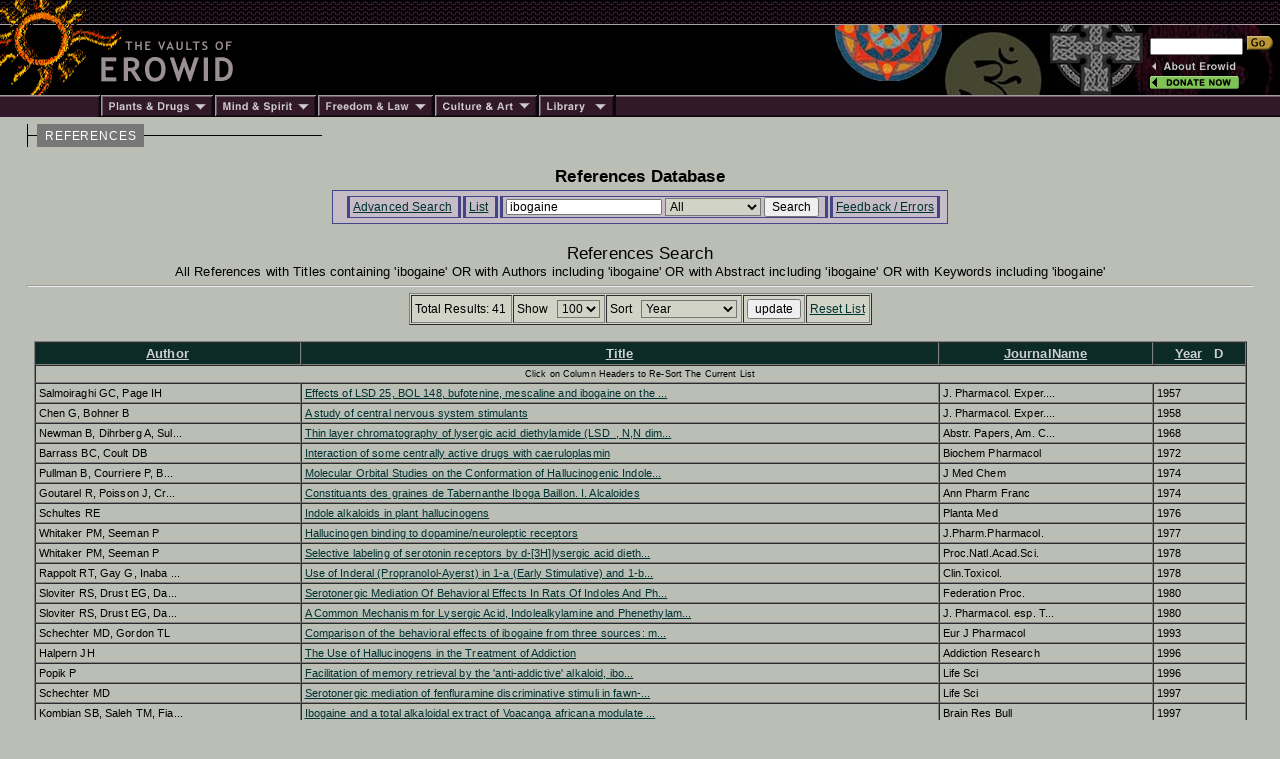

--- FILE ---
content_type: text/html; charset=iso-8859-1
request_url: https://www.erowid.org/references/refs.php?S=ibogaine
body_size: 5792
content:

<html>
<head>
<title>Erowid.org: References Database</title>
<meta name="description" content="Erowid Reference Database">
<meta name="keywords" content="Erowid Reference Lirbary DB">


<link href="/includes/general_default.css" rel="stylesheet" type="text/css">
<link href="/includes/article_general_lb.css" rel="stylesheet" type="text/css">
<link href="/references/includes/refs_style.css" rel="stylesheet" type="text/css">

<script src="refs.js"></script>

</head>

<body>

<!-- - - - - - - - - - - - - - - - - B E G I N    H E A D E R - - - - - - - - - - - - - - - - -->
<script language="Javascript" src="/includes/headers/menu_data.js" type="text/javascript"></script>
<script language="Javascript" src="/includes/headers/mmenu.js" type="text/javascript"></script>

<table border="0" cellpadding="0" cellspacing="0" bgcolor="#000000"><tr>
<td><a href="/index.shtml"><img src="/includes/headers/images/h_sun1.gif" width="122" height="25" alt="" border="0"></a></td>
<td background="/includes/headers/images/bar_squiggle.gif" width="100%" colspan="4">&nbsp;</td>
</tr><tr>
<td><a href="/index.shtml"><img src="/includes/headers/images/h_sun2.gif" width="122" height="70" alt="Erowid" border="0"></a></td>
<td><a href="/index.shtml"><img src="/includes/headers/images/h_vaults.gif" width="120" height="70" alt="" border="0"></a></td>
<td width="100%">
	<table border="0" cellpadding="0" cellspacing="0" width="100" bgcolor="#000000" height="70"><tr>
	<td>&nbsp;</td>
	</tr></table>
</td><td>
	<table border="0" cellpadding="0" cellspacing="0" width="316" height="70" background="/includes/headers/images/center_spirit_1-1.jpg"><tr>
	<td valign="top" align="right">&nbsp;</td>
	</tr></table>
</td><td>
	<table border="0" cellpadding="0" cellspacing="0" width="130" height="70" background="/includes/headers/images/center_spirit_1-2.jpg">
	<tr height="30"><td align="left" valign="bottom">
<!-- Sperowider <include>
	<form name="SearchForm" method="get" action="https://www.erowid.org/search.shtml">
</include> <exclude> -->
	<form name="SearchForm" method="get" action="/search.php"> 
<!-- Sperowider </exclude> -->
	<input type="text" size="13" name="q" value="" id="header-search">
	<input type="image" src="/includes/headers/images/go2.gif" border="0" alt="Search">
	</td></form></tr>
	<tr height="4"><td></td></tr>
	<tr height="16">
	<td align="left"><a href="/general/about/" onMouseOver="popup('about')" onMouseOut="popdn()"><img src="/includes/headers/images/h_about.gif" width="89" height="13" alt="" border="0"></a></td>
	</tr><tr height="16">
	<td align="left"><a href="/donations/" onMouseOver="popup('donations')" onMouseOut="popdn()"><img src="/includes/headers/images/h_join.gif" width="89" height="13" alt="" border="0"></a></td>
	</tr><tr height="4"><td></td>
	</tr></table>	
</td></tr><tr><td colspan="6">
	<table border="0" cellpadding="0" cellspacing="0" width="100%"><tr>
	<td width="101"><img src="/includes/headers/images/bar_solid_left.gif" width="101" height="22" alt=""></td>
	<td align="left" width="114"><a href="/psychoactives/" onMouseOver="popup('drugs')" onMouseOut="popdn()">
	<img src="/includes/headers/images/menu_1.gif" width="114" height="22" border="0" alt="Plants - Drugs"></a></td>
	<td align="left" width="103"><a href="/spirit/" onMouseOver="popup('mind')" onMouseOut="popdn()">
	<img src="/includes/headers/images/menu_2.gif" width="103" height="22" border="0" alt="Mind - Spirit"></a></td>
	<td align="left" width="117"><a href="/freedom/" onMouseOver="popup('freedom')" onMouseOut="popdn()">
	<img src="/includes/headers/images/menu_3.gif" width="117" height="22" border="0" alt="Freedom - Law"></a></td>
	<td align="left" width="110"><a href="/culture/" onMouseOver="popup('arts')" onMouseOut="popdn()">
	<img src="/includes/headers/images/menu_4.gif" width="104" height="22" border="0" alt="Arts - Culture"></a></td>
	<td align="left" width="77"><a href="/library/" onMouseOver="popup('library')" onMouseOut="popdn()">
	<img src="/includes/headers/images/menu_5.gif" width="77" height="22" border="0" alt="Library"></a></td>
	<td width="100%" background="/includes/headers/images/bar_solid_right.gif">&nbsp;</td>
	</tr></table>
</td></tr></table>
<div id="main-frame">
<div id="content-outer-frame">
<!-- - - - begin message - - - -->
<div id="content-messpath-frame">
<div id="path"><!--  Directory: /references/  - File: refs.php <br/> -->
<div class="path-chunk"><a href="/references/">REFERENCES</a></div></div>
</div><!-- end content-messpath-frame -->
<!-- - - - end message - - - -->

<div id="content-body-frame">
<!-- - - - - - - - - - - - - - - - - E N D    H E A D E R - - - - - - - - - - - - - - - - - - -->


<div style="text-align:center">
<div class="title">References Database</div>
</div>
<div class="content-section">

<!-- END HEADER-->

<div id="ref-nav-bar">
<ul>
<li> <a href="/references/refs_front.php" target="_top">Advanced Search</a> </li>
<li> <a href="/references/refs.php?S=ibogaine" target="_top">List</a> </li><li> 
<form name="SearchForm" ACTION="/references/refs.php" METHOD="GET" class="SearchForm">
<input type="hidden" name="A" value="SearchAll">
<INPUT TYPE="hidden" name="AndOr" value="OR">
<INPUT TYPE="hidden" name="Title" value="ibogaine">
<INPUT TYPE="hidden" name="Author" value="ibogaine">
<INPUT TYPE="hidden" name="Abstract" value="ibogaine">
<INPUT TYPE="hidden" name="Keywords" value="ibogaine">
<INPUT TYPE="hidden" name="OldSort" value="DPubA">
<INPUT TYPE="hidden" name="NewSort" value="">
<INPUT TYPE="hidden" name="Max" value="100">
	
<input type="text" name="S" value="ibogaine" class="search-field">
<SELECT NAME="SField" class="search" >
<option value="All" SELECTED>All</option>
<option value="Author">Author</option>
<option value="Title">Title</option>
<option value="JournalName">JournalName</option>
<option value="Year">Year</option>
<option value="Abstract">Abstract</option>
</SELECT>

<input type="submit" value="Search" class="search-submit">
</form>
 </li>
<li> <a href="refs_feedback.php" target="_top" target="_top">Feedback / Errors</a> </li>
</ul>
</div>

<br/>
<div style="text-align:center">
<div class="title_list">References Search</div>
<div class="title_list_sub">All References  with Titles containing 'ibogaine' OR with Authors including 'ibogaine' OR with Abstract including 'ibogaine' OR with Keywords including 'ibogaine'</div>
</div>
<HR>

<!-- Search Form Header -->
<!-- <table align="center"><tr><td> -->
<span >
<!-- Sort: PubDateOrder ASC  - ExtraWhere:  <br/> -->
<!-- RunTime: 0.50699996948242 seconds <br/>-->
<div style="text-align:center">

		
        <FORM NAME="ResultsForm" ACTION="/references/refs.php" METHOD="GET">
        <input type="hidden" name="A" value="SearchAdvanced">

<INPUT TYPE="hidden" name="AndOr" value="OR">
<INPUT TYPE="hidden" name="Title" value="ibogaine">
<INPUT TYPE="hidden" name="Author" value="ibogaine">
<INPUT TYPE="hidden" name="Abstract" value="ibogaine">
<INPUT TYPE="hidden" name="Keywords" value="ibogaine">
<INPUT TYPE="hidden" name="OldSort" value="DPubA">
<INPUT TYPE="hidden" name="NewSort" value="">
<INPUT TYPE="hidden" name="Start" value="0">
<INPUT TYPE="hidden" name="S" value="ibogaine">
<INPUT TYPE="hidden" name="SField" value="all">

<table border=1 align=center cellpadding=3 cellspacing=1 class="search"><tr>
<td class="s1">Total Results: 41</td>
<td class="s1" >

<span class="s2">Show &nbsp;</span>
<SELECT NAME="Max" class="search" >
<option value="10">10</option>
<option value="25">25</option>
<option value="50">50</option>
<option value="100" SELECTED>100</option>
</SELECT>

</td><td class="s1" >
<span class="s2">Sort &nbsp;</span>
<select name="Sort" onChange="javascript:SortBy2(this.options[this.selectedIndex].value);" class="search">
<option value="AuthA" >Author</option>
<option value="IDA" >ID</option>
<option value="JNA" >JournalName</option>
<option value="TtlA" >Reference</option>
<option value="TtlA" >Title</option>
<option value="DPubA" SELECTED>Year</option>
</select>

</td><td class="s1"> <INPUT TYPE="submit" name="u" value="update"> </td><td class="s1"0> <A HREF="/references/refs.php">Reset List</A> </td></tr></table><br/>

</form>

</div>
<!-- End Search Form Header -->

</span>
<!-- </td></tr></table> -->

<!-- - - - - - - - - - - - - - - - - - - - Begin Data Display Table - - - - - - - - - - - - - - - - - - - - -->
	<TABLE ALIGN="center" WIDTH="99%" CELLSPACING="0" CELLPADDING="3" BORDER="1">
	 
<tr>

<TH class="th1" ><A HREF="javascript:SortBy('AuthA')"><font color="#cccfd3">Author</font></A> </TH>
<TH class="th1" ><A HREF="javascript:SortBy('TtlA')"><font color="#cccfd3">Title</font></A> </TH>
<TH class="th1" ><A HREF="javascript:SortBy('JNA')"><font color="#cccfd3">JournalName</font></A> </TH>
<TH class="th1" ><A HREF="javascript:SortBy('DPubA')"><font color="#cccfd3">Year</font></A> &nbsp; <font color="#cccfd3">D</font></TH>
</TR>
	<tr>
	<td class="th2" COLSPAN="100%">Click on Column Headers to Re-Sort The Current List</td>
	</tr>
<tr class="entry" >
  <td>Salmoiraghi GC, Page IH</td>
  <td><A HREF="refs_view.php?ID=4262&S=ibogaine"  >Effects of LSD 25, BOL 148, bufotenine, mescaline and ibogaine on the ... </A></td>
  <td>J. Pharmacol. Exper....</td>
  <td>1957</td>
</tr>

<tr class="entry" >
  <td>Chen G, Bohner B</td>
  <td><A HREF="refs_view.php?ID=1713&S=ibogaine"  >A study of central nervous system stimulants </A></td>
  <td>J. Pharmacol. Exper....</td>
  <td>1958</td>
</tr>

<tr class="entry" >
  <td>Newman B, Dihrberg A, Sul...</td>
  <td><A HREF="refs_view.php?ID=4838&S=ibogaine"  >Thin layer chromatography of lysergic acid diethylamide (LSD_, N,N dim... </A></td>
  <td>Abstr. Papers, Am. C...</td>
  <td>1968</td>
</tr>

<tr class="entry" >
  <td>Barrass BC, Coult DB</td>
  <td><A HREF="refs_view.php?ID=7863&S=ibogaine"  >Interaction of some centrally active drugs with caeruloplasmin </A></td>
  <td>Biochem Pharmacol</td>
  <td>1972</td>
</tr>

<tr class="entry" >
  <td>Pullman B, Courriere P, B...</td>
  <td><A HREF="refs_view.php?ID=2867&S=ibogaine"  >Molecular Orbital Studies on the Conformation of Hallucinogenic Indole... </A></td>
  <td>J Med Chem</td>
  <td>1974</td>
</tr>

<tr class="entry" >
  <td>Goutarel R, Poisson J, Cr...</td>
  <td><A HREF="refs_view.php?ID=8943&S=ibogaine"  >Constituants des graines de Tabernanthe Iboga Baillon. I. Alcaloides </A></td>
  <td>Ann Pharm Franc</td>
  <td>1974</td>
</tr>

<tr class="entry" >
  <td>Schultes RE</td>
  <td><A HREF="refs_view.php?ID=7722&S=ibogaine"  >Indole alkaloids in plant hallucinogens </A></td>
  <td>Planta Med</td>
  <td>1976</td>
</tr>

<tr class="entry" >
  <td>Whitaker PM, Seeman P</td>
  <td><A HREF="refs_view.php?ID=3463&S=ibogaine"  >Hallucinogen binding to dopamine/neuroleptic receptors </A></td>
  <td>J.Pharm.Pharmacol.</td>
  <td>1977</td>
</tr>

<tr class="entry" >
  <td>Whitaker PM, Seeman P</td>
  <td><A HREF="refs_view.php?ID=3461&S=ibogaine"  >Selective labeling of serotonin receptors by d-[3H]lysergic acid dieth... </A></td>
  <td>Proc.Natl.Acad.Sci.</td>
  <td>1978</td>
</tr>

<tr class="entry" >
  <td>Rappolt RT, Gay G, Inaba ...</td>
  <td><A HREF="refs_view.php?ID=3610&S=ibogaine"  >Use of Inderal (Propranolol-Ayerst) in 1-a (Early Stimulative) and 1-b... </A></td>
  <td>Clin.Toxicol.</td>
  <td>1978</td>
</tr>

<tr class="entry" >
  <td>Sloviter RS, Drust EG, Da...</td>
  <td><A HREF="refs_view.php?ID=3627&S=ibogaine"  >Serotonergic Mediation Of Behavioral Effects In Rats Of Indoles And Ph... </A></td>
  <td>Federation Proc.</td>
  <td>1980</td>
</tr>

<tr class="entry" >
  <td>Sloviter RS, Drust EG, Da...</td>
  <td><A HREF="refs_view.php?ID=3628&S=ibogaine"  >A Common Mechanism for Lysergic Acid, Indolealkylamine and Phenethylam... </A></td>
  <td>J. Pharmacol. esp. T...</td>
  <td>1980</td>
</tr>

<tr class="entry" >
  <td>Schechter MD, Gordon TL</td>
  <td><A HREF="refs_view.php?ID=924&S=ibogaine"  >Comparison of the behavioral effects of ibogaine from three sources: m... </A></td>
  <td>Eur J Pharmacol</td>
  <td>1993</td>
</tr>

<tr class="entry" >
  <td>Halpern JH</td>
  <td><A HREF="refs_view.php?ID=6646&S=ibogaine"  >The Use of Hallucinogens in the Treatment of Addiction </A></td>
  <td>Addiction Research</td>
  <td>1996</td>
</tr>

<tr class="entry" >
  <td>Popik P</td>
  <td><A HREF="refs_view.php?ID=7246&S=ibogaine"  >Facilitation of memory retrieval by the 'anti-addictive' alkaloid, ibo... </A></td>
  <td>Life Sci</td>
  <td>1996</td>
</tr>

<tr class="entry" >
  <td>Schechter MD</td>
  <td><A HREF="refs_view.php?ID=256&S=ibogaine"  >Serotonergic mediation of fenfluramine discriminative stimuli in fawn-... </A></td>
  <td>Life Sci</td>
  <td>1997</td>
</tr>

<tr class="entry" >
  <td>Kombian SB, Saleh TM, Fia...</td>
  <td><A HREF="refs_view.php?ID=6793&S=ibogaine"  >Ibogaine and a total alkaloidal extract of Voacanga africana modulate ... </A></td>
  <td>Brain Res Bull</td>
  <td>1997</td>
</tr>

<tr class="entry" >
  <td>Maisonneuve IM, Visker KE...</td>
  <td><A HREF="refs_view.php?ID=7244&S=ibogaine"  >Time-dependent interactions between iboga agents and cocaine </A></td>
  <td>Eur J Pharmacol</td>
  <td>1997</td>
</tr>

<tr class="entry" >
  <td>Blackburn JR, Szumlinski ...</td>
  <td><A HREF="refs_view.php?ID=7239&S=ibogaine"  >Ibogaine effects on sweet preference and amphetamine induced locomotio... </A></td>
  <td>Behav Brain Res</td>
  <td>1997</td>
</tr>

<tr class="entry" >
  <td>Jones HE, Li H, Balster R...</td>
  <td><A HREF="refs_view.php?ID=7242&S=ibogaine"  >Failure of ibogaine to produce phencyclidine-like discriminative stimu... </A></td>
  <td>Pharmacol Biochem Be...</td>
  <td>1998</td>
</tr>

<tr class="entry" >
  <td>Helsley S, Filipink RA, B...</td>
  <td><A HREF="refs_view.php?ID=7243&S=ibogaine"  >The effects of sigma, PCP, and opiate receptor ligands in rats trained... </A></td>
  <td>Pharmacol Biochem Be...</td>
  <td>1998</td>
</tr>

<tr class="entry" >
  <td>Mash DC, Kovera CA, Buck ...</td>
  <td><A HREF="refs_view.php?ID=8036&S=ibogaine"  >Medication development of ibogaine as a pharmacotherapy for drug depen... </A></td>
  <td>Ann N Y Acad Sci</td>
  <td>1998</td>
</tr>

<tr class="entry" >
  <td>Kovera CA, Kovera MB, Sin...</td>
  <td><A HREF="refs_view.php?ID=7240&S=ibogaine"  >Decreased Drug Craving During Inpatient Detoxification with Ibogaine </A></td>
  <td>Paper presented at t...</td>
  <td>1998</td>
</tr>

<tr class="entry" >
  <td>Mash DC, Allen-Ferdinand ...</td>
  <td><A HREF="refs_view.php?ID=7241&S=ibogaine"  >[Ibogaine:] Clinical Observations of Safety after Single Oral Dose Adm... </A></td>
  <td>College on Problems ...</td>
  <td>1998</td>
</tr>

<tr class="entry" >
  <td>Pablo J, Tyndale R, Obach...</td>
  <td><A HREF="refs_view.php?ID=7247&S=ibogaine"  >Pharmacokinetic Disposition of Ibogaine after Oral Administration to H... </A></td>
  <td>College on Problems ...</td>
  <td>1998</td>
</tr>

<tr class="entry" >
  <td>Alburges ME, Hanson GR</td>
  <td><A HREF="refs_view.php?ID=7245&S=ibogaine"  >Differential responses by neurotensin systems in extrapyramidal and li... </A></td>
  <td>Brain Res</td>
  <td>1999</td>
</tr>

<tr class="entry" >
  <td>Winter JC, Helsley S, Fio...</td>
  <td><A HREF="refs_view.php?ID=6836&S=ibogaine"  >The acute effects of monoamine reuptake inhibitors on the stimulus eff... </A></td>
  <td>Pharmacol Biochem Be...</td>
  <td>1999</td>
</tr>

<tr class="entry" >
  <td>Alper KR, Beal D, Kaplan ...</td>
  <td><A HREF="refs_view.php?ID=7621&S=ibogaine"  >A contemporary history of ibogaine in the United States and Europe </A></td>
  <td>Alkaloids Chem Biol</td>
  <td>2001</td>
</tr>

<tr class="entry" >
  <td>Baumann MH, Pablo J, Ali ...</td>
  <td><A HREF="refs_view.php?ID=7622&S=ibogaine"  >Comparative neuropharmacology of ibogaine and its O-desmethyl metaboli... </A></td>
  <td>Alkaloids Chem Biol</td>
  <td>2001</td>
</tr>

<tr class="entry" >
  <td>Alper KR</td>
  <td><A HREF="refs_view.php?ID=7623&S=ibogaine"  >Ibogaine: Review </A></td>
  <td>The Alkaloids</td>
  <td>2001</td>
</tr>

<tr class="entry" >
  <td>Jenks CW</td>
  <td><A HREF="refs_view.php?ID=7710&S=ibogaine"  >Extraction studies of Tabernanthe iboga and Voacanga africana </A></td>
  <td>Nat Prod Lett</td>
  <td>2002</td>
</tr>

<tr class="entry" >
  <td>Jenks CW</td>
  <td><A HREF="refs_view.php?ID=6466&S=ibogaine"  >Extraction studies of Tabernanthe iboga and Voacanga africana </A></td>
  <td>Nat Prod Lett</td>
  <td>2002</td>
</tr>

<tr class="entry" >
  <td>Dobkin de Rios M, Grob CS...</td>
  <td><A HREF="refs_view.php?ID=6283&S=ibogaine"  >Hallucinogens and redemption </A></td>
  <td>J Psychoactive Drugs</td>
  <td>2002</td>
</tr>

<tr class="entry" >
  <td>He DY, McGough NN, Ravind...</td>
  <td><A HREF="refs_view.php?ID=6461&S=ibogaine"  >Glial cell line-derived neurotrophic factor mediates the desirable act... </A></td>
  <td>J Neurosci</td>
  <td>2005</td>
</tr>

<tr class="entry" >
  <td>Kontrimaviciute V, Mathie...</td>
  <td><A HREF="refs_view.php?ID=7317&S=ibogaine"  >Distribution of ibogaine and noribogaine in a man following a poisonin... </A></td>
  <td>J Anal Toxicol</td>
  <td>2006</td>
</tr>

<tr class="entry" >
  <td>Alper KR, Lotsof HS, Kapl...</td>
  <td><A HREF="refs_view.php?ID=7131&S=ibogaine"  >The ibogaine medical subculture </A></td>
  <td>J Ethnopharmacol</td>
  <td>2007</td>
</tr>

<tr class="entry" >
  <td>Brown DJ</td>
  <td><A HREF="refs_view.php?ID=7140&S=ibogaine"  >Psychedelic Healing? </A></td>
  <td>Scientific American ...</td>
  <td>2007</td>
</tr>

<tr class="entry" >
  <td>Litjens RP, Brunt TM</td>
  <td><A HREF="refs_view.php?ID=8946&S=ibogaine"  >How toxic is ibogaine? </A></td>
  <td>Clin Toxicol (Phila)</td>
  <td>2016</td>
</tr>

<tr class="entry" >
  <td>Heink A, Katsikas S, Lang...</td>
  <td><A HREF="refs_view.php?ID=9175&S=ibogaine"  >Examination of the Phenomenology of the Ibogaine Treatment Experience:... </A></td>
  <td>J Psychoactive Drugs</td>
  <td>2017</td>
</tr>

<tr class="entry" >
  <td>Rodger J</td>
  <td><A HREF="refs_view.php?ID=9355&S=ibogaine"  >Understanding the Healing Potential of Ibogaine through a Comparative ... </A></td>
  <td>Anthropology of Cons...</td>
  <td>2018</td>
</tr>

<tr class="entry" >
  <td>Barsuglia JP, Polanco M, ...</td>
  <td><A HREF="refs_view.php?ID=9371&S=ibogaine"  >A case report SPECT study and theoretical rationale for the sequential... </A></td>
  <td>Prog Brain Res</td>
  <td>2018</td>
</tr>

</table>

<br/>

      <script language="JavaScript" type="text/javascript">
		this.name = "ListWindow";

        function View(ID) {
		  var windowVar = open("/references/refs.php?ID=" + ExpID + "&Admin=0","ViewWindow","toolbar=yes,location=yes,directories=yes,status=yes,menubar=yes,scrollbars=yes,resizable=yes,width=780,height=500");
                windowVar.focus();
        }
        function ViewPage(Start,NumPerPage) {
		  	document.ResultsForm.Start.value = Start;
             document.ResultsForm.Max.value = NumPerPage;
			document.ResultsForm.target = "ListWindow";
			document.ResultsForm.A.value = "SearchAdvanced";
			document.ResultsForm.submit();
        }
		function SortBy2(NewSortBy) {
		  document.ResultsForm.NewSort.value = NewSortBy;
		}
        function SortBy(NewSortBy) {
		  	document.ResultsForm.NewSort.value = NewSortBy;
			document.ResultsForm.A.value = "SearchAdvanced";
			document.ResultsForm.target = "ListWindow";
			document.ResultsForm.submit();
        }
	</script>
	<br/>


</div><!-- end content-section -->
<!-- - - - - - - - - - - - - - - - - B E G I N    F O O T E R - - - - - - - - - - - - - - - - - - - - - - - - - -->
</div><!-- end content-body-frame--></div><!-- end content-outer-frame-->
<div id="footer-frame">
<div class="footer-backto">
[ <a href="/references/">back to references</a> ]</div><!--end footer-backto-->

<table border="0" cellpadding="0" cellspacing="0" width="100%"><tr>
<td width="10" background="/includes/headers/images/bar_solid_footer.gif">&nbsp;</td>
<td width="140" background="/includes/headers/images/bar_solid_footer.gif" valign="top">
	<table border="0" cellpadding="2" cellspacing="0" width="140"><tr>
	<td valign="top" id="footer-menu"><script language="JavaScript">PlaceMenu("footer")</script></td>
	</tr></table>
</td>
<td align="center">
	<table border="0" cellpadding="2" cellspacing="0" width="100%" background="/includes/headers/images/bar_solid_footer.gif" height="22"><tr>
	<td align="center"><div class="footer1">Created by Erowid - Jan 5, 2000</div></td>
	</tr></table>
</td>
<td width="10" background="/includes/headers/images/bar_solid_footer.gif">&nbsp;</td>
<td width="140" background="/includes/headers/images/bar_solid_footer.gif" align="right"><div class="footer2">Modified&nbsp;-&nbsp;Oct 8, 2020</div></td>
</tr></table>

<div class="footer-copyright">Content &amp; design &copy; 1995-2025 Erowid.org. Permission required before publicly reproducing Erowid info.</div>
</div><!-- end footer-frame-->

</div><!-- end main-frame -->
<!-- - - - - - - - - - - - - - - - - E N D    F O O T E R - - - - - - - - - - - - - - - - - - - - - - - - - - - -->
</body>
</html>

<!-- read from cache : RunTime1: 0.0282  RunTime2: 0.0944 
 /x/cache/php//www/erowid.org/references/cache_36/
 36/360a096c996b5af251867333fed60dfd_ref.html 
 --> 
